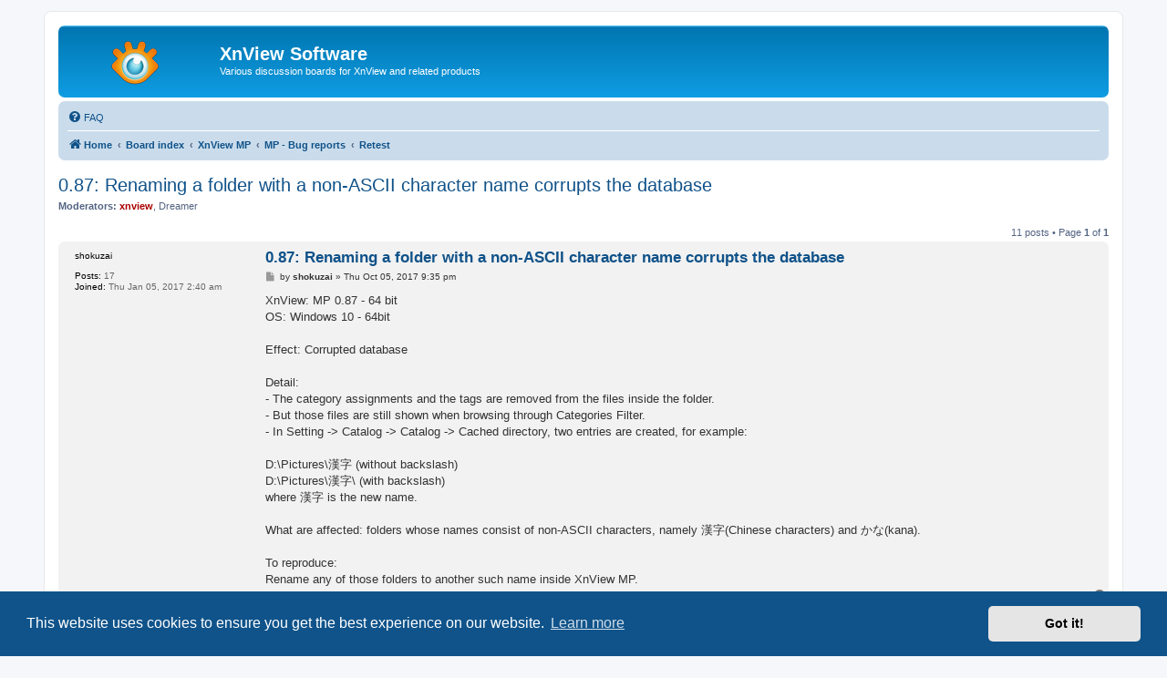

--- FILE ---
content_type: text/html; charset=UTF-8
request_url: https://newsgroup.xnview.com/viewtopic.php?p=146384
body_size: 7302
content:
<!DOCTYPE html>
<html dir="ltr" lang="en-gb">
<head>
<meta charset="utf-8" />
<meta http-equiv="X-UA-Compatible" content="IE=edge">
<meta name="viewport" content="width=device-width, initial-scale=1" />

<title>0.87: Renaming a folder with a non-ASCII character name corrupts the database - XnView Software</title>

	<link rel="alternate" type="application/atom+xml" title="Feed - XnView Software" href="/app.php/feed">							
	<link rel="canonical" href="https://newsgroup.xnview.com/viewtopic.php?t=36410">

<!--
	phpBB style name: prosilver
	Based on style:   prosilver (this is the default phpBB3 style)
	Original author:  Tom Beddard ( http://www.subBlue.com/ )
	Modified by:
-->

<link href="./assets/css/font-awesome.min.css?assets_version=70" rel="stylesheet">
<link href="./styles/prosilver/theme/stylesheet.css?assets_version=70" rel="stylesheet">
<link href="./styles/prosilver/theme/en/stylesheet.css?assets_version=70" rel="stylesheet">



	<link href="./assets/cookieconsent/cookieconsent.min.css?assets_version=70" rel="stylesheet">

<!--[if lte IE 9]>
	<link href="./styles/prosilver/theme/tweaks.css?assets_version=70" rel="stylesheet">
<![endif]-->

<meta name="google-site-verification" content="" />

<link href="./ext/hifikabin/googlesearch/styles/prosilver/theme/googlesearch.css?assets_version=70" rel="stylesheet" media="screen">


					<!-- Global site tag (gtag.js) - Google Analytics -->
		<script async src="https://www.googletagmanager.com/gtag/js?id=G-X1PX8KXEXE"></script>
		<script>
			window.dataLayer = window.dataLayer || [];
			function gtag(){dataLayer.push(arguments);}
			gtag('js', new Date());

			gtag('config', 'G-X1PX8KXEXE', {'anonymize_ip': true,});
		</script>
	
</head>
<body id="phpbb" class="nojs notouch section-viewtopic ltr ">


<div id="wrap" class="wrap">
	<a id="top" class="top-anchor" accesskey="t"></a>
	<div id="page-header">
		<div class="headerbar" role="banner">
					<div class="inner">

			<div id="site-description" class="site-description">
		<a id="logo" class="logo" href="https://www.xnview.com/" title="Home">
					<span class="site_logo"></span>
				</a>
				<h1>XnView Software</h1>
				<p>Various discussion boards for XnView and related products</p>
				<p class="skiplink"><a href="#start_here">Skip to content</a></p>
			</div>

									
			</div>
					</div>
				<div class="navbar" role="navigation">
	<div class="inner">

	<ul id="nav-main" class="nav-main linklist" role="menubar">

		<li id="quick-links" class="quick-links dropdown-container responsive-menu hidden" data-skip-responsive="true">
			<a href="#" class="dropdown-trigger">
				<i class="icon fa-bars fa-fw" aria-hidden="true"></i><span>Quick links</span>
			</a>
			<div class="dropdown">
				<div class="pointer"><div class="pointer-inner"></div></div>
				<ul class="dropdown-contents" role="menu">
					
					
										<li class="separator"></li>

									</ul>
			</div>
		</li>

				<li data-last-responsive="true">
			<a href="/app.php/help/faq" rel="help" title="Frequently Asked Questions" role="menuitem">
				<i class="icon fa-question-circle fa-fw" aria-hidden="true"></i><span>FAQ</span>
			</a>
		</li>
						
		</ul>

	<ul id="nav-breadcrumbs" class="nav-breadcrumbs linklist navlinks" role="menubar">
				
		
		<li class="breadcrumbs" itemscope itemtype="https://schema.org/BreadcrumbList">

							<span class="crumb" itemtype="https://schema.org/ListItem" itemprop="itemListElement" itemscope><a itemprop="item" href="https://www.xnview.com/" data-navbar-reference="home"><i class="icon fa-home fa-fw" aria-hidden="true"></i><span itemprop="name">Home</span></a><meta itemprop="position" content="1" /></span>
			
							<span class="crumb" itemtype="https://schema.org/ListItem" itemprop="itemListElement" itemscope><a itemprop="item" href="./index.php" accesskey="h" data-navbar-reference="index"><span itemprop="name">Board index</span></a><meta itemprop="position" content="2" /></span>

											
								<span class="crumb" itemtype="https://schema.org/ListItem" itemprop="itemListElement" itemscope data-forum-id="68"><a itemprop="item" href="./viewforum.php?f=68"><span itemprop="name">XnView MP</span></a><meta itemprop="position" content="3" /></span>
															
								<span class="crumb" itemtype="https://schema.org/ListItem" itemprop="itemListElement" itemscope data-forum-id="93"><a itemprop="item" href="./viewforum.php?f=93"><span itemprop="name">MP - Bug reports</span></a><meta itemprop="position" content="4" /></span>
															
								<span class="crumb" itemtype="https://schema.org/ListItem" itemprop="itemListElement" itemscope data-forum-id="96"><a itemprop="item" href="./viewforum.php?f=96"><span itemprop="name">Retest</span></a><meta itemprop="position" content="5" /></span>
							
					</li>

		
			</ul>

	</div>
</div>
	</div>

	
	<a id="start_here" class="anchor"></a>
	<div id="page-body" class="page-body" role="main">
		
		
<h2 class="topic-title"><a href="./viewtopic.php?t=36410">0.87: Renaming a folder with a non-ASCII character name corrupts the database</a></h2>
<!-- NOTE: remove the style="display: none" when you want to have the forum description on the topic body -->
<div style="display: none !important;">*** Please try to reproduce your bug and confirm the bug fix. ***<br /></div>
<p>
	<strong>Moderators:</strong> <span style="color: #AA0000;" class="username-coloured">xnview</span>, <span class="username">Dreamer</span>
</p>


<div class="action-bar bar-top">
	
	
			
	
			<div class="pagination">
			11 posts
							&bull; Page <strong>1</strong> of <strong>1</strong>
					</div>
		</div>




			<div id="p145780" class="post has-profile bg2">
		<div class="inner">

		<dl class="postprofile" id="profile145780">
			<dt class="no-profile-rank no-avatar">
				<div class="avatar-container">
																			</div>
								<strong><span class="username">shokuzai</span></strong>							</dt>

									
		<dd class="profile-posts"><strong>Posts:</strong> 17</dd>		<dd class="profile-joined"><strong>Joined:</strong> Thu Jan 05, 2017 2:40 am</dd>		
		
						
						
		</dl>

		<div class="postbody">
						<div id="post_content145780">

					<h3 class="first">
						<a href="./viewtopic.php?p=145780#p145780">0.87: Renaming a folder with a non-ASCII character name corrupts the database</a>
		</h3>

								
						<p class="author">
									<span><i class="icon fa-file fa-fw icon-lightgray icon-md" aria-hidden="true"></i><span class="sr-only">Post</span></span>
								<span class="responsive-hide">by <strong><span class="username">shokuzai</span></strong> &raquo; </span><time datetime="2017-10-05T21:35:35+00:00">Thu Oct 05, 2017 9:35 pm</time>
			</p>
			
			
			
			
			<div class="content">XnView: MP 0.87 - 64 bit<br>
OS: Windows 10 - 64bit<br>
<br>
Effect: Corrupted database<br>
<br>
Detail:<br>
- The category assignments and the tags are removed from the files inside the folder.<br>
- But those files are still shown when browsing through Categories Filter.<br>
- In Setting -&gt; Catalog -&gt; Catalog -&gt; Cached directory, two entries are created, for example:<br>
<br>
D:\Pictures\漢字 (without backslash)<br>
D:\Pictures\漢字\ (with backslash)<br>
where 漢字 is the new name.<br>
<br>
What are affected: folders whose names consist of non-ASCII characters, namely 漢字(Chinese characters) and かな(kana).<br>
<br>
To reproduce:<br>
Rename any of those folders to another such name inside XnView MP.</div>

			
			
									
						
										
						</div>

		</div>

				<div class="back2top">
						<a href="#top" class="top" title="Top">
				<i class="icon fa-chevron-circle-up fa-fw icon-gray" aria-hidden="true"></i>
				<span class="sr-only">Top</span>
			</a>
					</div>
		
		</div>
	</div>

				<div id="p145891" class="post has-profile bg1">
		<div class="inner">

		<dl class="postprofile" id="profile145891">
			<dt class="has-profile-rank has-avatar">
				<div class="avatar-container">
																<span class="avatar"><img class="avatar" src="./download/file.php?avatar=5_1354001210.png" width="100" height="100" alt="User avatar" /></span>														</div>
								<strong><span style="color: #AA0000;" class="username-coloured">xnview</span></strong>							</dt>

						<dd class="profile-rank">Author of XnView</dd>			
		<dd class="profile-posts"><strong>Posts:</strong> 47202</dd>		<dd class="profile-joined"><strong>Joined:</strong> Mon Oct 13, 2003 7:31 am</dd>		
		
																<dd class="profile-custom-field profile-phpbb_location"><strong>Location:</strong> France</dd>
																	
						
		</dl>

		<div class="postbody">
						<div id="post_content145891">

					<h3 >
						<a href="./viewtopic.php?p=145891#p145891">Re: 0.87: Renaming a folder with a non-ASCII character name corrupts the database</a>
		</h3>

								
						<p class="author">
									<span><i class="icon fa-file fa-fw icon-lightgray icon-md" aria-hidden="true"></i><span class="sr-only">Post</span></span>
								<span class="responsive-hide">by <strong><span style="color: #AA0000;" class="username-coloured">xnview</span></strong> &raquo; </span><time datetime="2017-10-12T12:30:24+00:00">Thu Oct 12, 2017 12:30 pm</time>
			</p>
			
			
			
			
			<div class="content"><img class="smilies" src="./images/smilies/bug03.gif" width="18" height="18" alt=":bugconfirmed:" title="Bug - Confirmed">  Thanks to your detailed description I can reproduce <a href="https://www.xnview.com/mantisbt/view.php?id=1320" class="postlink">the problem</a>. Even for ascii name!</div>

			
			
									
						
							<div id="sig145891" class="signature">Pierre.</div>			
						</div>

		</div>

				<div class="back2top">
						<a href="#top" class="top" title="Top">
				<i class="icon fa-chevron-circle-up fa-fw icon-gray" aria-hidden="true"></i>
				<span class="sr-only">Top</span>
			</a>
					</div>
		
		</div>
	</div>

				<div id="p146384" class="post has-profile bg2">
		<div class="inner">

		<dl class="postprofile" id="profile146384">
			<dt class="has-profile-rank has-avatar">
				<div class="avatar-container">
																<span class="avatar"><img class="avatar" src="./download/file.php?avatar=5_1354001210.png" width="100" height="100" alt="User avatar" /></span>														</div>
								<strong><span style="color: #AA0000;" class="username-coloured">xnview</span></strong>							</dt>

						<dd class="profile-rank">Author of XnView</dd>			
		<dd class="profile-posts"><strong>Posts:</strong> 47202</dd>		<dd class="profile-joined"><strong>Joined:</strong> Mon Oct 13, 2003 7:31 am</dd>		
		
																<dd class="profile-custom-field profile-phpbb_location"><strong>Location:</strong> France</dd>
																	
						
		</dl>

		<div class="postbody">
						<div id="post_content146384">

					<h3 >
						<a href="./viewtopic.php?p=146384#p146384">Re: 0.87: Renaming a folder with a non-ASCII character name corrupts the database</a>
		</h3>

								
						<p class="author">
									<span><i class="icon fa-file fa-fw icon-lightgray icon-md" aria-hidden="true"></i><span class="sr-only">Post</span></span>
								<span class="responsive-hide">by <strong><span style="color: #AA0000;" class="username-coloured">xnview</span></strong> &raquo; </span><time datetime="2017-11-03T13:05:12+00:00">Fri Nov 03, 2017 1:05 pm</time>
			</p>
			
			
			
			
			<div class="content">This problem is supposed to be fixed in <a href="https://newsgroup.xnview.com/viewtopic.php?f=82&amp;t=36575" class="postlink">XnView MP 0.88</a>. Please check and confirm the bug fix here.</div>

			
			
									
						
							<div id="sig146384" class="signature">Pierre.</div>			
						</div>

		</div>

				<div class="back2top">
						<a href="#top" class="top" title="Top">
				<i class="icon fa-chevron-circle-up fa-fw icon-gray" aria-hidden="true"></i>
				<span class="sr-only">Top</span>
			</a>
					</div>
		
		</div>
	</div>

				<div id="p146626" class="post has-profile bg1">
		<div class="inner">

		<dl class="postprofile" id="profile146626">
			<dt class="no-profile-rank has-avatar">
				<div class="avatar-container">
																<span class="avatar"><img class="avatar" src="./download/file.php?avatar=32799_1509991242.png" width="100" height="100" alt="User avatar" /></span>														</div>
								<strong><span class="username">miki</span></strong>							</dt>

									
		<dd class="profile-posts"><strong>Posts:</strong> 17</dd>		<dd class="profile-joined"><strong>Joined:</strong> Wed Oct 04, 2017 2:40 pm</dd>		
		
											
						
		</dl>

		<div class="postbody">
						<div id="post_content146626">

					<h3 >
						<a href="./viewtopic.php?p=146626#p146626">Re: 0.87: Renaming a folder with a non-ASCII character name corrupts the database</a>
		</h3>

								
						<p class="author">
									<span><i class="icon fa-file fa-fw icon-lightgray icon-md" aria-hidden="true"></i><span class="sr-only">Post</span></span>
								<span class="responsive-hide">by <strong><span class="username">miki</span></strong> &raquo; </span><time datetime="2017-11-13T17:03:57+00:00">Mon Nov 13, 2017 5:03 pm</time>
			</p>
			
			
			
			
			<div class="content">Hello, i'm using version 0.88 and just trying to learn how to work with the catalog and it seems this bug is still there.<br>
<br>
When I rename a "middle" folder in the pictures path (e.g. /parent/folder/pics/x.jpg -&gt; /parent/folder2/pics/x.jpg), all the categories are lost for the files in the folder pics. They are still visible in the Categories Filter, but as invalid-lost files.<br>
<br>
So, renaming seems to work only when the last folder in the path is renamed (e.g. /pics/x.jpg -&gt; /pics2/x.jpg)... renaming any middle folder in the path corrupts the catalog.<br>
<br>
Btw, is there any option to rebuild the catalog manually when folders are renamed/moved in another file manager? I tried the Optimize button in the Settings-Catalog, but no luck.<br>
<br>
EDIT: I found a temporary workaround. I create a brand new folder with the desired name, then move there all the subfolders from the old folder. But of course, this is a cumbersome workflow for just renaming a folder.</div>

			
			
									
						
							<div id="sig146626" class="signature">Miki Proxima (<a href="https://meshlogic.github.io/" class="postlink">meshlogic</a>)</div>			
						</div>

		</div>

				<div class="back2top">
						<a href="#top" class="top" title="Top">
				<i class="icon fa-chevron-circle-up fa-fw icon-gray" aria-hidden="true"></i>
				<span class="sr-only">Top</span>
			</a>
					</div>
		
		</div>
	</div>

				<div id="p146641" class="post has-profile bg2">
		<div class="inner">

		<dl class="postprofile" id="profile146641">
			<dt class="has-profile-rank has-avatar">
				<div class="avatar-container">
																<span class="avatar"><img class="avatar" src="./download/file.php?avatar=5_1354001210.png" width="100" height="100" alt="User avatar" /></span>														</div>
								<strong><span style="color: #AA0000;" class="username-coloured">xnview</span></strong>							</dt>

						<dd class="profile-rank">Author of XnView</dd>			
		<dd class="profile-posts"><strong>Posts:</strong> 47202</dd>		<dd class="profile-joined"><strong>Joined:</strong> Mon Oct 13, 2003 7:31 am</dd>		
		
																<dd class="profile-custom-field profile-phpbb_location"><strong>Location:</strong> France</dd>
																	
						
		</dl>

		<div class="postbody">
						<div id="post_content146641">

					<h3 >
						<a href="./viewtopic.php?p=146641#p146641">Re: 0.87: Renaming a folder with a non-ASCII character name corrupts the database</a>
		</h3>

								
						<p class="author">
									<span><i class="icon fa-file fa-fw icon-lightgray icon-md" aria-hidden="true"></i><span class="sr-only">Post</span></span>
								<span class="responsive-hide">by <strong><span style="color: #AA0000;" class="username-coloured">xnview</span></strong> &raquo; </span><time datetime="2017-11-14T11:52:32+00:00">Tue Nov 14, 2017 11:52 am</time>
			</p>
			
			
			
			
			<div class="content"><blockquote><div><cite>miki wrote:</cite>
When I rename a "middle" folder in the pictures path (e.g. /parent/folder/pics/x.jpg -&gt; /parent/folder2/pics/x.jpg), all the categories are lost for the files in the folder pics. They are still visible in the Categories Filter, but as invalid-lost files.<br>
<br>
So, renaming seems to work only when the last folder in the path is renamed (e.g. /pics/x.jpg -&gt; /pics2/x.jpg)... renaming any middle folder in the path corrupts the catalog.
</div></blockquote>
Right the previous fix was the problem, so here is the <a href="https://www.xnview.com/mantisbt/view.php?id=1334" class="postlink">bug report</a></div>

			
			
									
						
							<div id="sig146641" class="signature">Pierre.</div>			
						</div>

		</div>

				<div class="back2top">
						<a href="#top" class="top" title="Top">
				<i class="icon fa-chevron-circle-up fa-fw icon-gray" aria-hidden="true"></i>
				<span class="sr-only">Top</span>
			</a>
					</div>
		
		</div>
	</div>

				<div id="p146644" class="post has-profile bg1">
		<div class="inner">

		<dl class="postprofile" id="profile146644">
			<dt class="no-profile-rank has-avatar">
				<div class="avatar-container">
																<span class="avatar"><img class="avatar" src="./download/file.php?avatar=32799_1509991242.png" width="100" height="100" alt="User avatar" /></span>														</div>
								<strong><span class="username">miki</span></strong>							</dt>

									
		<dd class="profile-posts"><strong>Posts:</strong> 17</dd>		<dd class="profile-joined"><strong>Joined:</strong> Wed Oct 04, 2017 2:40 pm</dd>		
		
											
						
		</dl>

		<div class="postbody">
						<div id="post_content146644">

					<h3 >
						<a href="./viewtopic.php?p=146644#p146644">Re: 0.87: Renaming a folder with a non-ASCII character name corrupts the database</a>
		</h3>

								
						<p class="author">
									<span><i class="icon fa-file fa-fw icon-lightgray icon-md" aria-hidden="true"></i><span class="sr-only">Post</span></span>
								<span class="responsive-hide">by <strong><span class="username">miki</span></strong> &raquo; </span><time datetime="2017-11-14T13:01:01+00:00">Tue Nov 14, 2017 1:01 pm</time>
			</p>
			
			
			
			
			<div class="content"><blockquote><div><cite>xnview wrote:</cite>
Right the previous fix was the problem, so here is the <a href="https://www.xnview.com/mantisbt/view.php?id=1334" class="postlink">bug report</a>
</div></blockquote>
Thank you very much for fixing this essential issue <img class="smilies" src="./images/smilies/icon_smile.gif" width="15" height="15" alt=":)" title="Smile"> Is there a place to download the current beta/development version for testing?</div>

			
			
									
						
							<div id="sig146644" class="signature">Miki Proxima (<a href="https://meshlogic.github.io/" class="postlink">meshlogic</a>)</div>			
						</div>

		</div>

				<div class="back2top">
						<a href="#top" class="top" title="Top">
				<i class="icon fa-chevron-circle-up fa-fw icon-gray" aria-hidden="true"></i>
				<span class="sr-only">Top</span>
			</a>
					</div>
		
		</div>
	</div>

				<div id="p147523" class="post has-profile bg2">
		<div class="inner">

		<dl class="postprofile" id="profile147523">
			<dt class="has-profile-rank has-avatar">
				<div class="avatar-container">
																<span class="avatar"><img class="avatar" src="./download/file.php?avatar=5_1354001210.png" width="100" height="100" alt="User avatar" /></span>														</div>
								<strong><span style="color: #AA0000;" class="username-coloured">xnview</span></strong>							</dt>

						<dd class="profile-rank">Author of XnView</dd>			
		<dd class="profile-posts"><strong>Posts:</strong> 47202</dd>		<dd class="profile-joined"><strong>Joined:</strong> Mon Oct 13, 2003 7:31 am</dd>		
		
																<dd class="profile-custom-field profile-phpbb_location"><strong>Location:</strong> France</dd>
																	
						
		</dl>

		<div class="postbody">
						<div id="post_content147523">

					<h3 >
						<a href="./viewtopic.php?p=147523#p147523">Re: 0.87: Renaming a folder with a non-ASCII character name corrupts the database</a>
		</h3>

								
						<p class="author">
									<span><i class="icon fa-file fa-fw icon-lightgray icon-md" aria-hidden="true"></i><span class="sr-only">Post</span></span>
								<span class="responsive-hide">by <strong><span style="color: #AA0000;" class="username-coloured">xnview</span></strong> &raquo; </span><time datetime="2017-12-30T14:45:22+00:00">Sat Dec 30, 2017 2:45 pm</time>
			</p>
			
			
			
			
			<div class="content">This problem is supposed to be fixed in <a href="https://newsgroup.xnview.com/viewtopic.php?f=108&amp;t=36870" class="postlink">XnView MP 0.89</a>. Please check and confirm the bug fix here.</div>

			
			
									
						
							<div id="sig147523" class="signature">Pierre.</div>			
						</div>

		</div>

				<div class="back2top">
						<a href="#top" class="top" title="Top">
				<i class="icon fa-chevron-circle-up fa-fw icon-gray" aria-hidden="true"></i>
				<span class="sr-only">Top</span>
			</a>
					</div>
		
		</div>
	</div>

				<div id="p156978" class="post has-profile bg1">
		<div class="inner">

		<dl class="postprofile" id="profile156978">
			<dt class="no-profile-rank no-avatar">
				<div class="avatar-container">
																			</div>
								<strong><span class="username">ele123</span></strong>							</dt>

									
		<dd class="profile-posts"><strong>Posts:</strong> 2</dd>		<dd class="profile-joined"><strong>Joined:</strong> Fri Jul 19, 2019 4:19 pm</dd>		
		
						
						
		</dl>

		<div class="postbody">
						<div id="post_content156978">

					<h3 >
						<a href="./viewtopic.php?p=156978#p156978">Re: 0.87: Renaming a folder with a non-ASCII character name corrupts the database</a>
		</h3>

								
						<p class="author">
									<span><i class="icon fa-file fa-fw icon-lightgray icon-md" aria-hidden="true"></i><span class="sr-only">Post</span></span>
								<span class="responsive-hide">by <strong><span class="username">ele123</span></strong> &raquo; </span><time datetime="2019-07-19T16:25:15+00:00">Fri Jul 19, 2019 4:25 pm</time>
			</p>
			
			
			
			
			<div class="content"><blockquote cite="./viewtopic.php?p=146626#p146626"><div><cite><a href="./memberlist.php?mode=viewprofile&amp;u=32799">miki</a> wrote: <a href="./viewtopic.php?p=146626#p146626" aria-label="View quoted post" data-post-id="146626" onclick="if(document.getElementById(hash.substr(1)))href=hash"><i class="icon fa-arrow-circle-up fa-fw" aria-hidden="true"></i></a><span class="responsive-hide">Mon Nov 13, 2017 5:03 pm</span></cite>
Hello, i'm using version 0.88 and just trying to learn how to work with the catalog and it seems this bug is still there.<br>
<br>
When I rename a "middle" folder in the pictures path (e.g. /parent/folder/pics/x.jpg -&gt; /parent/folder2/pics/x.jpg), all the categories are lost for the files in the folder pics. They are still visible in the Categories Filter, but as invalid-lost files.<br>
<br>
So, renaming seems to work only when the last folder in the path is renamed (e.g. /pics/x.jpg -&gt; /pics2/x.jpg)... renaming any middle folder in the path corrupts the catalog.<br>
<br>
Btw, is there any option to rebuild the catalog manually when folders are renamed/moved in another file manager? I tried the Optimize button in the Settings-Catalog, but no luck.<br>
<br>
EDIT: I found a temporary workaround. I create a brand new folder with the desired name, then move there all the subfolders from the old folder. But of course, this is a cumbersome workflow for just renaming a folder.
</div></blockquote>

Same problem, the bug still exists, v0.93.1</div>

			
			
									
						
										
						</div>

		</div>

				<div class="back2top">
						<a href="#top" class="top" title="Top">
				<i class="icon fa-chevron-circle-up fa-fw icon-gray" aria-hidden="true"></i>
				<span class="sr-only">Top</span>
			</a>
					</div>
		
		</div>
	</div>

				<div id="p156984" class="post has-profile bg2">
		<div class="inner">

		<dl class="postprofile" id="profile156984">
			<dt class="has-profile-rank has-avatar">
				<div class="avatar-container">
																<span class="avatar"><img class="avatar" src="./download/file.php?avatar=5_1354001210.png" width="100" height="100" alt="User avatar" /></span>														</div>
								<strong><span style="color: #AA0000;" class="username-coloured">xnview</span></strong>							</dt>

						<dd class="profile-rank">Author of XnView</dd>			
		<dd class="profile-posts"><strong>Posts:</strong> 47202</dd>		<dd class="profile-joined"><strong>Joined:</strong> Mon Oct 13, 2003 7:31 am</dd>		
		
																<dd class="profile-custom-field profile-phpbb_location"><strong>Location:</strong> France</dd>
																	
						
		</dl>

		<div class="postbody">
						<div id="post_content156984">

					<h3 >
						<a href="./viewtopic.php?p=156984#p156984">Re: 0.87: Renaming a folder with a non-ASCII character name corrupts the database</a>
		</h3>

								
						<p class="author">
									<span><i class="icon fa-file fa-fw icon-lightgray icon-md" aria-hidden="true"></i><span class="sr-only">Post</span></span>
								<span class="responsive-hide">by <strong><span style="color: #AA0000;" class="username-coloured">xnview</span></strong> &raquo; </span><time datetime="2019-07-20T15:41:43+00:00">Sat Jul 20, 2019 3:41 pm</time>
			</p>
			
			
			
			
			<div class="content">how do you reproduce?</div>

			
			
									
						
							<div id="sig156984" class="signature">Pierre.</div>			
						</div>

		</div>

				<div class="back2top">
						<a href="#top" class="top" title="Top">
				<i class="icon fa-chevron-circle-up fa-fw icon-gray" aria-hidden="true"></i>
				<span class="sr-only">Top</span>
			</a>
					</div>
		
		</div>
	</div>

				<div id="p156988" class="post has-profile bg1">
		<div class="inner">

		<dl class="postprofile" id="profile156988">
			<dt class="no-profile-rank no-avatar">
				<div class="avatar-container">
																			</div>
								<strong><span class="username">ele123</span></strong>							</dt>

									
		<dd class="profile-posts"><strong>Posts:</strong> 2</dd>		<dd class="profile-joined"><strong>Joined:</strong> Fri Jul 19, 2019 4:19 pm</dd>		
		
						
						
		</dl>

		<div class="postbody">
						<div id="post_content156988">

					<h3 >
						<a href="./viewtopic.php?p=156988#p156988">Re: 0.87: Renaming a folder with a non-ASCII character name corrupts the database</a>
		</h3>

								
						<p class="author">
									<span><i class="icon fa-file fa-fw icon-lightgray icon-md" aria-hidden="true"></i><span class="sr-only">Post</span></span>
								<span class="responsive-hide">by <strong><span class="username">ele123</span></strong> &raquo; </span><time datetime="2019-07-20T21:17:37+00:00">Sat Jul 20, 2019 9:17 pm</time>
			</p>
			
			
			
			
			<div class="content"><blockquote cite="./viewtopic.php?p=156984#p156984"><div><cite><a href="./memberlist.php?mode=viewprofile&amp;u=5">xnview</a> wrote: <a href="./viewtopic.php?p=156984#p156984" aria-label="View quoted post" data-post-id="156984" onclick="if(document.getElementById(hash.substr(1)))href=hash"><i class="icon fa-arrow-circle-up fa-fw" aria-hidden="true"></i></a><span class="responsive-hide">Sat Jul 20, 2019 3:41 pm</span></cite>
how do you reproduce?
</div></blockquote>
Thank you for your response. This bug may be related to Chinese characters.<br>
1, Create folders (one in Chinese) and put some pictures in them, like this：<br>
<br>
　 文件夹1 / folder2 / pic1.jpg<br>
<br>
 　  ("文件夹" means folder)<br>
2, Set all images some categories.<br>
3, Rename "文件夹1" , and an error window will pop up "Error / An error occurs during rename!".<br>
4, Restart the software and rename "文件夹1" again, now I lost "pic1.jpg" 's category.<br>
<br>
5, If create the folder like this:<br>
<br>
　 文件夹1 / folder2┌ folder3 / pic1.jpg<br>
　　　　　　　　　└ pic2.jpg<br>
<br>
　and rename "folder2" , both pic1 and pic2 categories are lost. (-win10/1903, xnviewmp/v0.93.1 64bits, Sorry for my English.</div>

			
			
									
						
										
						</div>

		</div>

				<div class="back2top">
						<a href="#top" class="top" title="Top">
				<i class="icon fa-chevron-circle-up fa-fw icon-gray" aria-hidden="true"></i>
				<span class="sr-only">Top</span>
			</a>
					</div>
		
		</div>
	</div>

				<div id="p157237" class="post has-profile bg2">
		<div class="inner">

		<dl class="postprofile" id="profile157237">
			<dt class="has-profile-rank has-avatar">
				<div class="avatar-container">
																<span class="avatar"><img class="avatar" src="./download/file.php?avatar=5_1354001210.png" width="100" height="100" alt="User avatar" /></span>														</div>
								<strong><span style="color: #AA0000;" class="username-coloured">xnview</span></strong>							</dt>

						<dd class="profile-rank">Author of XnView</dd>			
		<dd class="profile-posts"><strong>Posts:</strong> 47202</dd>		<dd class="profile-joined"><strong>Joined:</strong> Mon Oct 13, 2003 7:31 am</dd>		
		
																<dd class="profile-custom-field profile-phpbb_location"><strong>Location:</strong> France</dd>
																	
						
		</dl>

		<div class="postbody">
						<div id="post_content157237">

					<h3 >
						<a href="./viewtopic.php?p=157237#p157237">Re: 0.87: Renaming a folder with a non-ASCII character name corrupts the database</a>
		</h3>

								
						<p class="author">
									<span><i class="icon fa-file fa-fw icon-lightgray icon-md" aria-hidden="true"></i><span class="sr-only">Post</span></span>
								<span class="responsive-hide">by <strong><span style="color: #AA0000;" class="username-coloured">xnview</span></strong> &raquo; </span><time datetime="2019-08-09T08:16:31+00:00">Fri Aug 09, 2019 8:16 am</time>
			</p>
			
			
			
			
			<div class="content"><blockquote cite="./viewtopic.php?p=156988#p156988"><div><cite><a href="./memberlist.php?mode=viewprofile&amp;u=36035">ele123</a> wrote: <a href="./viewtopic.php?p=156988#p156988" aria-label="View quoted post" data-post-id="156988" onclick="if(document.getElementById(hash.substr(1)))href=hash"><i class="icon fa-arrow-circle-up fa-fw" aria-hidden="true"></i></a><span class="responsive-hide">Sat Jul 20, 2019 9:17 pm</span></cite>
<blockquote cite="./viewtopic.php?p=156984#p156984"><div><cite><a href="./memberlist.php?mode=viewprofile&amp;u=5">xnview</a> wrote: <a href="./viewtopic.php?p=156984#p156984" aria-label="View quoted post" data-post-id="156984" onclick="if(document.getElementById(hash.substr(1)))href=hash"><i class="icon fa-arrow-circle-up fa-fw" aria-hidden="true"></i></a><span class="responsive-hide">Sat Jul 20, 2019 3:41 pm</span></cite>
how do you reproduce?
</div></blockquote>
Thank you for your response. This bug may be related to Chinese characters.
</div></blockquote>
<img class="smilies" src="./images/smilies/bug03.gif" width="18" height="18" alt=":bugconfirmed:" title="Bug - Confirmed">  Thanks to your detailed description I can reproduce <a href="https://www.xnview.com/mantisbt/view.php?id=1626" class="postlink">the problem</a>.<br>
I've sent a PM</div>

			
			
									
						
							<div id="sig157237" class="signature">Pierre.</div>			
						</div>

		</div>

				<div class="back2top">
						<a href="#top" class="top" title="Top">
				<i class="icon fa-chevron-circle-up fa-fw icon-gray" aria-hidden="true"></i>
				<span class="sr-only">Top</span>
			</a>
					</div>
		
		</div>
	</div>

	

	<div class="action-bar bar-bottom">
	
		
	
	
	
	
			<div class="pagination">
			11 posts
							&bull; Page <strong>1</strong> of <strong>1</strong>
					</div>
	</div>


<div class="action-bar actions-jump">
		<p class="jumpbox-return">
		<a href="./viewforum.php?f=96" class="left-box arrow-left" accesskey="r">
			<i class="icon fa-angle-left fa-fw icon-black" aria-hidden="true"></i><span>Return to “Retest”</span>
		</a>
	</p>
	
		<div class="jumpbox dropdown-container dropdown-container-right dropdown-up dropdown-left dropdown-button-control" id="jumpbox">
			<span title="Jump to" class="button button-secondary dropdown-trigger dropdown-select">
				<span>Jump to</span>
				<span class="caret"><i class="icon fa-sort-down fa-fw" aria-hidden="true"></i></span>
			</span>
		<div class="dropdown">
			<div class="pointer"><div class="pointer-inner"></div></div>
			<ul class="dropdown-contents">
																				<li><a href="./viewforum.php?f=65" class="jumpbox-cat-link"> <span> General</span></a></li>
																<li><a href="./viewforum.php?f=8" class="jumpbox-sub-link"><span class="spacer"></span> <span>&#8627; &nbsp; Info &amp; Forum</span></a></li>
																<li><a href="./viewforum.php?f=17" class="jumpbox-sub-link"><span class="spacer"></span> <span>&#8627; &nbsp; XnView - FAQ</span></a></li>
																<li><a href="./viewforum.php?f=38" class="jumpbox-sub-link"><span class="spacer"></span> <span>&#8627; &nbsp; Miscellaneous</span></a></li>
																<li><a href="./viewforum.php?f=68" class="jumpbox-cat-link"> <span> XnView MP</span></a></li>
																<li><a href="./viewforum.php?f=115" class="jumpbox-sub-link"><span class="spacer"></span> <span>&#8627; &nbsp; MP - Announcements</span></a></li>
																<li><a href="./viewforum.php?f=82" class="jumpbox-sub-link"><span class="spacer"></span> <span>&#8627; &nbsp; MP - General Support</span></a></li>
																<li><a href="./viewforum.php?f=93" class="jumpbox-sub-link"><span class="spacer"></span> <span>&#8627; &nbsp; MP - Bug reports</span></a></li>
																<li><a href="./viewforum.php?f=62" class="jumpbox-sub-link"><span class="spacer"></span><span class="spacer"></span> <span>&#8627; &nbsp; New</span></a></li>
																<li><a href="./viewforum.php?f=95" class="jumpbox-sub-link"><span class="spacer"></span><span class="spacer"></span> <span>&#8627; &nbsp; Reproduced - TODO</span></a></li>
																<li><a href="./viewforum.php?f=101" class="jumpbox-sub-link"><span class="spacer"></span><span class="spacer"></span> <span>&#8627; &nbsp; Fixed in next version</span></a></li>
																<li><a href="./viewforum.php?f=96" class="jumpbox-sub-link"><span class="spacer"></span><span class="spacer"></span> <span>&#8627; &nbsp; Retest</span></a></li>
																<li><a href="./viewforum.php?f=103" class="jumpbox-sub-link"><span class="spacer"></span><span class="spacer"></span> <span>&#8627; &nbsp; Postponed</span></a></li>
																<li><a href="./viewforum.php?f=60" class="jumpbox-sub-link"><span class="spacer"></span> <span>&#8627; &nbsp; MP - Suggestions</span></a></li>
																<li><a href="./viewforum.php?f=83" class="jumpbox-sub-link"><span class="spacer"></span> <span>&#8627; &nbsp; MP - General [Français]</span></a></li>
																<li><a href="./viewforum.php?f=66" class="jumpbox-cat-link"> <span> XnView Classic</span></a></li>
																<li><a href="./viewforum.php?f=35" class="jumpbox-sub-link"><span class="spacer"></span> <span>&#8627; &nbsp; Classic - General Support</span></a></li>
																<li><a href="./viewforum.php?f=36" class="jumpbox-sub-link"><span class="spacer"></span> <span>&#8627; &nbsp; Classic - Bug Reports</span></a></li>
																<li><a href="./viewforum.php?f=34" class="jumpbox-sub-link"><span class="spacer"></span> <span>&#8627; &nbsp; Classic - Suggestions</span></a></li>
																<li><a href="./viewforum.php?f=56" class="jumpbox-sub-link"><span class="spacer"></span> <span>&#8627; &nbsp; Classic - General [Français]</span></a></li>
																<li><a href="./viewforum.php?f=69" class="jumpbox-cat-link"> <span> XnView Family</span></a></li>
																<li><a href="./viewforum.php?f=79" class="jumpbox-sub-link"><span class="spacer"></span> <span>&#8627; &nbsp; XnConvert</span></a></li>
																<li><a href="./viewforum.php?f=112" class="jumpbox-sub-link"><span class="spacer"></span> <span>&#8627; &nbsp; XnResize</span></a></li>
																<li><a href="./viewforum.php?f=81" class="jumpbox-sub-link"><span class="spacer"></span> <span>&#8627; &nbsp; XnRetro, XnSketch, ...</span></a></li>
																<li><a href="./viewforum.php?f=57" class="jumpbox-sub-link"><span class="spacer"></span> <span>&#8627; &nbsp; NConvert</span></a></li>
																<li><a href="./viewforum.php?f=113" class="jumpbox-sub-link"><span class="spacer"></span> <span>&#8627; &nbsp; XnView Shell Extension</span></a></li>
																<li><a href="./viewforum.php?f=80" class="jumpbox-sub-link"><span class="spacer"></span> <span>&#8627; &nbsp; Android &amp; iOS: XnPhotoFx, XnRetro, XnSketch, ...</span></a></li>
																<li><a href="./viewforum.php?f=13" class="jumpbox-sub-link"><span class="spacer"></span> <span>&#8627; &nbsp; XnView Pocket</span></a></li>
																<li><a href="./viewforum.php?f=4" class="jumpbox-sub-link"><span class="spacer"></span> <span>&#8627; &nbsp; GFL SDK</span></a></li>
																<li><a href="./viewforum.php?f=70" class="jumpbox-cat-link"> <span> Contribution</span></a></li>
																<li><a href="./viewforum.php?f=61" class="jumpbox-sub-link"><span class="spacer"></span> <span>&#8627; &nbsp; Customization</span></a></li>
																<li><a href="./viewforum.php?f=59" class="jumpbox-sub-link"><span class="spacer"></span> <span>&#8627; &nbsp; Documentation</span></a></li>
																<li><a href="./viewforum.php?f=78" class="jumpbox-sub-link"><span class="spacer"></span> <span>&#8627; &nbsp; XnView MP - Translation</span></a></li>
																<li><a href="./viewforum.php?f=5" class="jumpbox-sub-link"><span class="spacer"></span> <span>&#8627; &nbsp; XnView Classic - Translation</span></a></li>
																<li><a href="./viewforum.php?f=63" class="jumpbox-sub-link"><span class="spacer"></span><span class="spacer"></span> <span>&#8627; &nbsp; 1.96 Testing - Feedback</span></a></li>
																<li><a href="./viewforum.php?f=72" class="jumpbox-forum-link"> <span> Archive</span></a></li>
																<li><a href="./viewforum.php?f=14" class="jumpbox-sub-link"><span class="spacer"></span> <span>&#8627; &nbsp; XnView Un*x</span></a></li>
																<li><a href="./viewforum.php?f=40" class="jumpbox-sub-link"><span class="spacer"></span> <span>&#8627; &nbsp; XnView Mac OS X</span></a></li>
																<li><a href="./viewforum.php?f=39" class="jumpbox-sub-link"><span class="spacer"></span> <span>&#8627; &nbsp; Classic - Resolved Bugs &amp; Requests</span></a></li>
																<li><a href="./viewforum.php?f=74" class="jumpbox-sub-link"><span class="spacer"></span> <span>&#8627; &nbsp; MP - Resolved Bugs &amp; Requests</span></a></li>
																<li><a href="./viewforum.php?f=108" class="jumpbox-sub-link"><span class="spacer"></span> <span>&#8627; &nbsp; MP – Beta Testing</span></a></li>
																<li><a href="./viewforum.php?f=114" class="jumpbox-sub-link"><span class="spacer"></span><span class="spacer"></span> <span>&#8627; &nbsp; New</span></a></li>
											</ul>
		</div>
	</div>

	</div>




		<!-- Cleantalk -->
<script type="text/javascript">
			var ct_cookie_name = "ct_checkjs",
				ct_cookie_value = "1080971753";
</script>
<!--/Cleantalk -->	</div>


<div id="page-footer" class="page-footer" role="contentinfo">
	<div class="navbar" role="navigation">
	<div class="inner">

	<ul id="nav-footer" class="nav-footer linklist" role="menubar">
		<li class="breadcrumbs">
							<span class="crumb"><a href="https://www.xnview.com/" data-navbar-reference="home"><i class="icon fa-home fa-fw" aria-hidden="true"></i><span>Home</span></a></span>									<span class="crumb"><a href="./index.php" data-navbar-reference="index"><span>Board index</span></a></span>					</li>
		
				<li class="rightside">All times are <span title="UTC">UTC</span></li>
													</ul>

	</div>
</div>

	<div class="copyright">
				<p class="footer-row">
			<span class="footer-copyright">Powered by <a href="https://www.phpbb.com/">phpBB</a>&reg; Forum Software &copy; phpBB Limited</span>
		</p>
						<p class="footer-row" role="menu">
			<a class="footer-link" href="./ucp.php?mode=privacy" title="Privacy" role="menuitem">
				<span class="footer-link-text">Privacy</span>
			</a>
			|
			<a class="footer-link" href="./ucp.php?mode=terms" title="Terms" role="menuitem">
				<span class="footer-link-text">Terms</span>
			</a>
		</p>
					</div>

	<div id="darkenwrapper" class="darkenwrapper" data-ajax-error-title="AJAX error" data-ajax-error-text="Something went wrong when processing your request." data-ajax-error-text-abort="User aborted request." data-ajax-error-text-timeout="Your request timed out; please try again." data-ajax-error-text-parsererror="Something went wrong with the request and the server returned an invalid reply.">
		<div id="darken" class="darken">&nbsp;</div>
	</div>

	<div id="phpbb_alert" class="phpbb_alert" data-l-err="Error" data-l-timeout-processing-req="Request timed out.">
		<a href="#" class="alert_close">
			<i class="icon fa-times-circle fa-fw" aria-hidden="true"></i>
		</a>
		<h3 class="alert_title">&nbsp;</h3><p class="alert_text"></p>
	</div>
	<div id="phpbb_confirm" class="phpbb_alert">
		<a href="#" class="alert_close">
			<i class="icon fa-times-circle fa-fw" aria-hidden="true"></i>
		</a>
		<div class="alert_text"></div>
	</div>
</div>

</div>

<div>
	<a id="bottom" class="anchor" accesskey="z"></a>
	</div>

<script src="./assets/javascript/jquery-3.7.1.min.js?assets_version=70"></script>
<script src="./assets/javascript/core.js?assets_version=70"></script>

	<script src="./assets/cookieconsent/cookieconsent.min.js?assets_version=70"></script>
	<script>
		if (typeof window.cookieconsent === "object") {
			window.addEventListener("load", function(){
				window.cookieconsent.initialise({
					"palette": {
						"popup": {
							"background": "#0F538A"
						},
						"button": {
							"background": "#E5E5E5"
						}
					},
					"theme": "classic",
					"content": {
						"message": "This\u0020website\u0020uses\u0020cookies\u0020to\u0020ensure\u0020you\u0020get\u0020the\u0020best\u0020experience\u0020on\u0020our\u0020website.",
						"dismiss": "Got\u0020it\u0021",
						"link": "Learn\u0020more",
						"href": "./ucp.php?mode=privacy"
					}
				});
			});
		}
	</script>

<script>
	(function() {
		var cx = '014782271066943384954\u003Atbjp64ccdur';
		var gcse = document.createElement('script');
		gcse.type = 'text/javascript';
		gcse.async = true;
		gcse.src = (document.location.protocol == 'https:' ? 'https:' : 'http:') +
			'//cse.google.com/cse.js?cx=' + cx;
		var s = document.getElementsByTagName('script')[0];
		s.parentNode.insertBefore(gcse, s);
	})();
</script>

<script src="./ext/cleantalk/antispam/styles/all/template/cleantalk.js?assets_version=70"></script>
<script src="./styles/prosilver/template/forum_fn.js?assets_version=70"></script>
<script src="./styles/prosilver/template/ajax.js?assets_version=70"></script>



</body>
</html>
